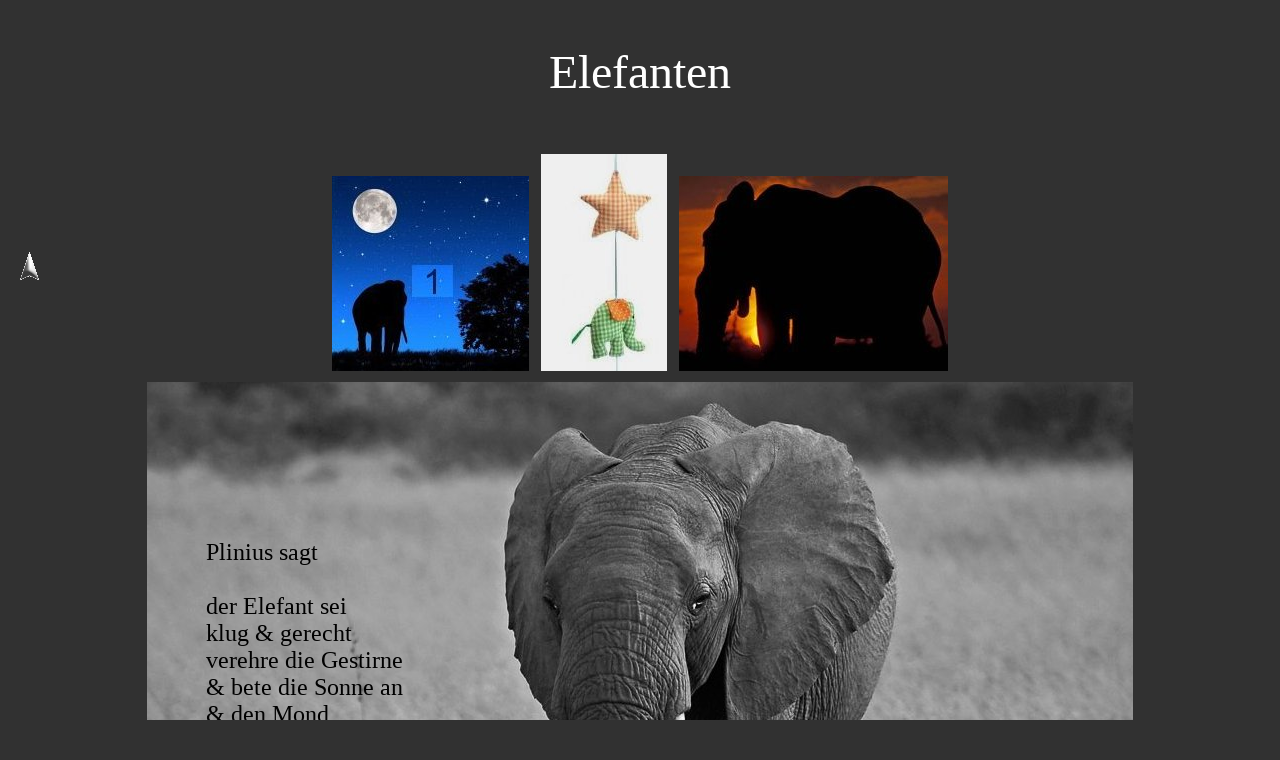

--- FILE ---
content_type: text/html
request_url: https://www.wgsebald.de/100/365sterne/dabih/dabih_s.html
body_size: 4826
content:
<!--dabih_s.html_4.4.2017_bearb_1.8.2017-->
<html><head><title>planet-franken-online.de Fundst�ck Elefanten</title> 
<style>
div { border:0px; }
#f1 { position:fixed; top:250px; left:20px;}
</style>
</head>
<body bgcolor="#313131">
<div id="f1">
<center>
<a href="http://www.planet-franken-online.de/menu.html" target="_top"><img src="../../../bi/back.gif" border="0"></a>
</div>
<center>
<br><br>
<font face="times" color="white" size=7>
Elefanten
<br><br>
<center>
<img src="../../../unerzahlt/bi/11.jpg" border="0">
<img src="../../../unerzahlt/bi/mitte.jpg" border="0">
<img src="../../../unerzahlt/bi/12.jpg" border="0">
<table background="../../../unerzahlt/bi/higru.jpg" width=986 height=656>
<tr height=500>
<td width=50>
<td width=493 valgin="top">
<font face="times" color="black" size=5>
Plinius sagt<br><br>
der Elefant sei<br>
klug & gerecht<br>
verehre die Gestirne<br>
& bete die Sonne an<br>
& den Mond
<td width=386>
<tr>
<td width=50>
<td width=493 valgin="top">
</table>
<br><br>
<img src="../../../unerzahlt/bi/23.jpg" border="0">
<img src="../../../unerzahlt/bi/21.jpg" border="0">
<br><br><br>

<table bgcolor="white">
<td>
<center>
<font face="arial" color="black" size=2>
FYN 13<br><br>
<font face="times" color="black" size=5>
<center>
<br><br><br><br>
Elefants<br><br>
Pliny says<br>
know the<br>
difference<br>
between<br>
right&<br><br>
wrong & they<br>
worship the<br>
stars & pray<br>
to the sun<br>
& the moon<br>
<img src="../../../unerzahlt/bi/elef.jpg"
<br><br><br>
<p align="right">
<font size=2>
Tess Jaray
</table>
<br><br><br>
<table bgcolor="#AAAAA2" width=500 cellpadding=120>
<td>
<font face="arial" color="black" size=2>
Sebalds <i>Elephants</i> haben eine lange Geschichte.<br>
Sie beginnt bei Plinius Secundus in dessen <i>Historia naturalis</i>
im 8. Buch:<br>
<i>
maximum est elephans proximumque humanis sensibus, quippe intellectus illis sermonis patrii et 
imperiorum obedientia, officiorum quae didicere memoria, amoris et gloriae voluptas, 
immo vero, quae etiam in homine rara, probitas, prudentia, aequitas, religio 
quoque siderum solisque ac lunae veneratio. 
</i>
<br><br>
Dann geht es weiter mit 
dem Hozschnitt D�rers zur�ck, der folgende Aufschrift tr�gt:<br>
<i>Nach Choistiegeburt/1513. Iar Adi 1. May. Hat man dem gro�mechtigisten K�nig 
Emanuel von Portugal/gen Lysabona aus India pracht/ain solch lebendig Thier. 
das nennen sie Rhinocerus/Das ist hie mit aller seiner gestalt Abconterfect. 
Es hat ein Farb wie ein gepsreckelte Schildkrot/und ist von dicken Schalen uberleget sehr fest/
und ist in der gr�� als der Heilffandt/Aber niderichter von baynen und sehr wehrhafftig. 
Es hat ein scharffstarck Horn vorn auff der Nassen/das begundt es zu wetzen wo es bey staynen ist/
das da ein Sieg Thir ist/des Heilffandten Todtfeyndt. Der Heilffandt f�rchts fast ubel/
den wo es Ihn ankompt/so laufft Ihm das Thir mit dem kopff zwischen die fordern bayn/
und reist dem Heilffanten unten am bauch auff/und er w�rget ihn/
des mag er sich nicht erwehren.dann das Thier ist also gewapnet/das ihm der Ieilffandt 
nichts Thun kan/Sie sagen auch/das der Rhinocerus/Schnell/fraytig/und auch Lustig/sey</i>
<br><br>
<img src="../../../unerzahlt/bi/rhin.jpg"
<br><br><br><br>
Und in den 70er Jahre schreibt Sebald die:<br><br>
<i><b>Pneumatologische Prosa</b></i> 
<br><br>
Nachdem es k�rzlich schon <br>
war in der Gegend von Flore <br>
Northants gesichtet worden <br>
erschien heut am Morgen das Rhinozerus<br>
in meinem Garten<br><br>

Verschlagen und doch etwas ratlos <br>
stand es inmitten der Kr�uter <br>
richtete aber von einem Fu� <br>
auf den anderen tretend <br>
betr�chtlichen Schaden an
<table>
<td width=30>
<td width=300>
<font face="arial" color="black" size=2>
<br>
Das da ein Sieg Thir ist<br>
des Heilffandten Todtfeindt<br>
den wo es Ihn ankompt<br>
so laufft ihm das Thir mit dem Kopff<br>
zwischen die fordern bayn<br><br>
Sie sagen auch <br>
das der Rhinocerus <br>
schnellfraytig und auch <br>
lustig sey
</table>
<br>
Seltsamer Weise verzog es sich schlie�lich <br>
nicht ins Geb�sch gem�� seiner Gewohnheit <br>
sondern fuhr in einem buntbestickten <br>
californischen Fesselballon <br>
arrogant zur Seite geneigten Hauptes <br>
zum Himmel auf<br><br>
Ein monotheistisches Gesch�pf <br>
also scheinbar <br>
w�hrend der Heilffandt<br>
wie Plinius berichtet <br>klug und gerecht ist <br>
und die Sonne anbetet <br>
und den Mond
<br><br>
<font face="arial" color="black" size=1>
Gedichte aus dem Nachla� S. 504
<br>
Siehe auch die profunde Interpretation bei Uwe Sch�tte, Figurationen S. 119 ff
<br><br>
Zu Tess Jaray siehe
<a href="https://www.youtube.com/watch?v=PUDgQ4VedSk&t=157s"><img src="../../../bi/next.gif" border="0"></a>
W. G. Sebald bei 31:10
<br><br>
</table>
<br><br><br>
</body> 
</html>
 
 

